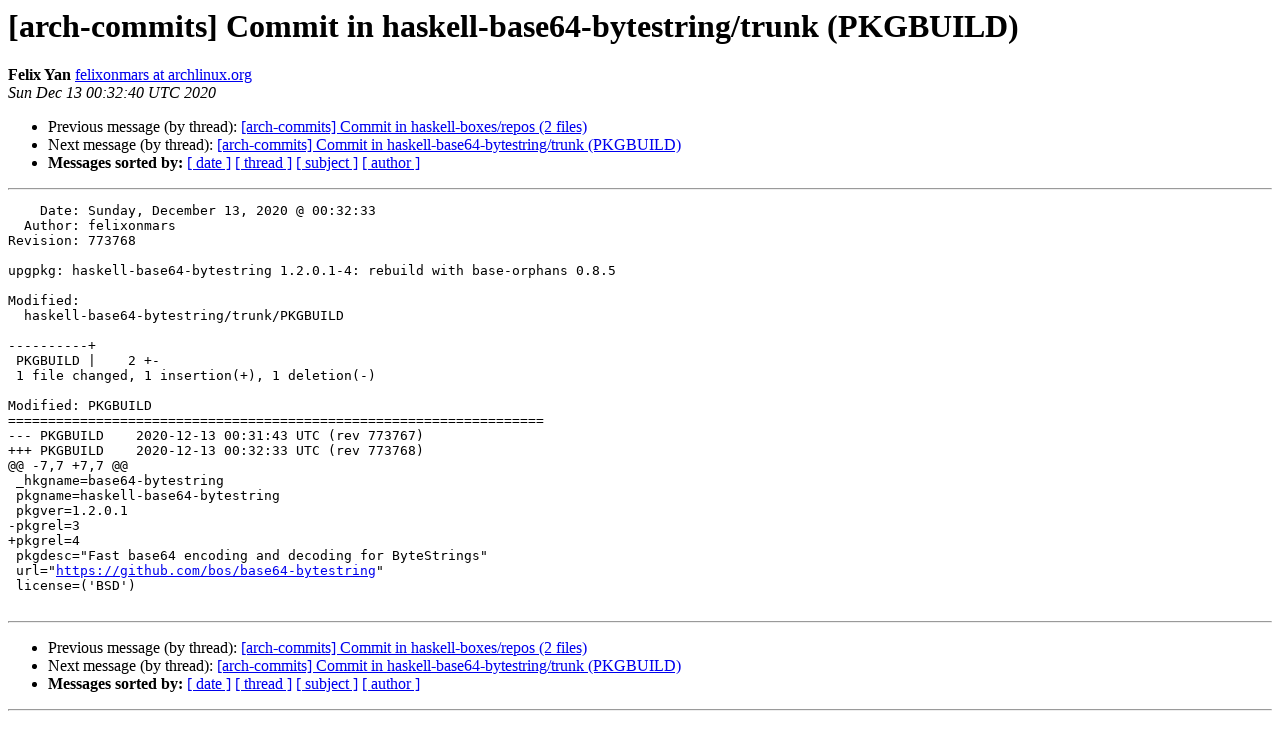

--- FILE ---
content_type: text/html
request_url: https://lists.archlinux.org/pipermail/arch-commits/2020-December/864049.html
body_size: 1022
content:
<!DOCTYPE HTML PUBLIC "-//W3C//DTD HTML 4.01 Transitional//EN">
<HTML>
 <HEAD>
   <TITLE> [arch-commits] Commit in haskell-base64-bytestring/trunk (PKGBUILD)
   </TITLE>
   <LINK REL="Index" HREF="index.html" >
   <LINK REL="made" HREF="mailto:arch-commits%40lists.archlinux.org?Subject=Re%3A%20%5Barch-commits%5D%20Commit%20in%20haskell-base64-bytestring/trunk%20%28PKGBUILD%29&In-Reply-To=%3C20201213003241.0575B52FA4AD2%40gemini.archlinux.org%3E">
   <META NAME="robots" CONTENT="index,nofollow">
   <style type="text/css">
       pre {
           white-space: pre-wrap;       /* css-2.1, curent FF, Opera, Safari */
           }
   </style>
   <META http-equiv="Content-Type" content="text/html; charset=us-ascii">
   <LINK REL="Previous"  HREF="884184.html">
   <LINK REL="Next"  HREF="866806.html">
 </HEAD>
 <BODY BGCOLOR="#ffffff">
   <H1>[arch-commits] Commit in haskell-base64-bytestring/trunk (PKGBUILD)</H1>
    <B>Felix Yan</B> 
    <A HREF="mailto:arch-commits%40lists.archlinux.org?Subject=Re%3A%20%5Barch-commits%5D%20Commit%20in%20haskell-base64-bytestring/trunk%20%28PKGBUILD%29&In-Reply-To=%3C20201213003241.0575B52FA4AD2%40gemini.archlinux.org%3E"
       TITLE="[arch-commits] Commit in haskell-base64-bytestring/trunk (PKGBUILD)">felixonmars at archlinux.org
       </A><BR>
    <I>Sun Dec 13 00:32:40 UTC 2020</I>
    <P><UL>
        <LI>Previous message (by thread): <A HREF="884184.html">[arch-commits] Commit in haskell-boxes/repos (2 files)
</A></li>
        <LI>Next message (by thread): <A HREF="866806.html">[arch-commits] Commit in haskell-base64-bytestring/trunk (PKGBUILD)
</A></li>
         <LI> <B>Messages sorted by:</B> 
              <a href="date.html#864049">[ date ]</a>
              <a href="thread.html#864049">[ thread ]</a>
              <a href="subject.html#864049">[ subject ]</a>
              <a href="author.html#864049">[ author ]</a>
         </LI>
       </UL>
    <HR>  
<!--beginarticle-->
<PRE>    Date: Sunday, December 13, 2020 @ 00:32:33
  Author: felixonmars
Revision: 773768

upgpkg: haskell-base64-bytestring 1.2.0.1-4: rebuild with base-orphans 0.8.5

Modified:
  haskell-base64-bytestring/trunk/PKGBUILD

----------+
 PKGBUILD |    2 +-
 1 file changed, 1 insertion(+), 1 deletion(-)

Modified: PKGBUILD
===================================================================
--- PKGBUILD	2020-12-13 00:31:43 UTC (rev 773767)
+++ PKGBUILD	2020-12-13 00:32:33 UTC (rev 773768)
@@ -7,7 +7,7 @@
 _hkgname=base64-bytestring
 pkgname=haskell-base64-bytestring
 pkgver=1.2.0.1
-pkgrel=3
+pkgrel=4
 pkgdesc=&quot;Fast base64 encoding and decoding for ByteStrings&quot;
 url=&quot;<A HREF="https://github.com/bos/base64-bytestring">https://github.com/bos/base64-bytestring</A>&quot;
 license=('BSD')

</PRE>

<!--endarticle-->
    <HR>
    <P><UL>
        <!--threads-->
	<LI>Previous message (by thread): <A HREF="884184.html">[arch-commits] Commit in haskell-boxes/repos (2 files)
</A></li>
	<LI>Next message (by thread): <A HREF="866806.html">[arch-commits] Commit in haskell-base64-bytestring/trunk (PKGBUILD)
</A></li>
         <LI> <B>Messages sorted by:</B> 
              <a href="date.html#864049">[ date ]</a>
              <a href="thread.html#864049">[ thread ]</a>
              <a href="subject.html#864049">[ subject ]</a>
              <a href="author.html#864049">[ author ]</a>
         </LI>
       </UL>

<hr>
<a href="https://lists.archlinux.org/listinfo/arch-commits">More information about the arch-commits
mailing list</a><br>
</body></html>
